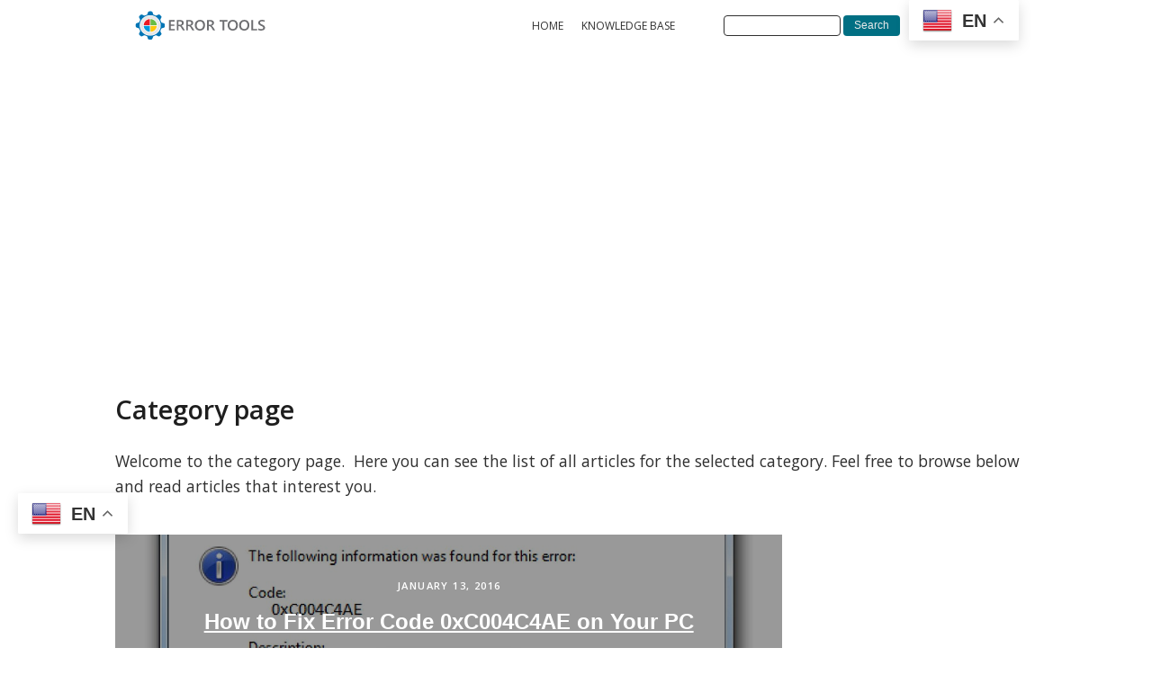

--- FILE ---
content_type: text/html; charset=UTF-8
request_url: https://errortools.com/tag/0xc004c4ae/
body_size: 9201
content:
<!DOCTYPE html>
<html dir="ltr" lang="en-US" prefix="og: https://ogp.me/ns#" >
<head>
<meta charset="UTF-8">
<meta name="viewport" content="width=device-width, initial-scale=1.0">
<!-- WP_HEAD() START -->
<title>0xC004C4AE - ErrorTools</title>
<link rel="preload" as="style" href="https://fonts.googleapis.com/css?display=swap&family=Open+Sans:600,regular,|Open+Sans:600,regular," >
<link rel="stylesheet" href="https://fonts.googleapis.com/css?display=swap&family=Open+Sans:600,regular,|Open+Sans:600,regular,">

		<!-- All in One SEO Pro 4.9.3 - aioseo.com -->
	<meta name="robots" content="max-image-preview:large" />
	<link rel="canonical" href="https://errortools.com/tag/0xc004c4ae/" />
	<meta name="generator" content="All in One SEO Pro (AIOSEO) 4.9.3" />
		<meta property="og:locale" content="en_US" />
		<meta property="og:site_name" content="ErrorTools - Solutions for all Windows errors and issues" />
		<meta property="og:type" content="article" />
		<meta property="og:title" content="0xC004C4AE - ErrorTools" />
		<meta property="og:url" content="https://errortools.com/tag/0xc004c4ae/" />
		<meta name="twitter:card" content="summary_large_image" />
		<meta name="twitter:title" content="0xC004C4AE - ErrorTools" />
		<script type="application/ld+json" class="aioseo-schema">
			{"@context":"https:\/\/schema.org","@graph":[{"@type":"BreadcrumbList","@id":"https:\/\/errortools.com\/tag\/0xc004c4ae\/#breadcrumblist","itemListElement":[{"@type":"ListItem","@id":"https:\/\/errortools.com#listItem","position":1,"name":"Home","item":"https:\/\/errortools.com","nextItem":{"@type":"ListItem","@id":"https:\/\/errortools.com\/tag\/0xc004c4ae\/#listItem","name":"0xC004C4AE"}},{"@type":"ListItem","@id":"https:\/\/errortools.com\/tag\/0xc004c4ae\/#listItem","position":2,"name":"0xC004C4AE","previousItem":{"@type":"ListItem","@id":"https:\/\/errortools.com#listItem","name":"Home"}}]},{"@type":"CollectionPage","@id":"https:\/\/errortools.com\/tag\/0xc004c4ae\/#collectionpage","url":"https:\/\/errortools.com\/tag\/0xc004c4ae\/","name":"0xC004C4AE - ErrorTools","inLanguage":"en-US","isPartOf":{"@id":"https:\/\/errortools.com\/#website"},"breadcrumb":{"@id":"https:\/\/errortools.com\/tag\/0xc004c4ae\/#breadcrumblist"}},{"@type":"Organization","@id":"https:\/\/errortools.com\/#organization","name":"ErrorTools","description":"Solutions for all Windows errors and issues","url":"https:\/\/errortools.com\/","telephone":"+38761951912"},{"@type":"WebSite","@id":"https:\/\/errortools.com\/#website","url":"https:\/\/errortools.com\/","name":"ErrorTools","description":"Solutions for all Windows errors and issues","inLanguage":"en-US","publisher":{"@id":"https:\/\/errortools.com\/#organization"}}]}
		</script>
		<!-- All in One SEO Pro -->

<link rel="alternate" type="application/rss+xml" title="ErrorTools &raquo; 0xC004C4AE Tag Feed" href="https://errortools.com/tag/0xc004c4ae/feed/" />
		<!-- This site uses the Google Analytics by MonsterInsights plugin v9.11.1 - Using Analytics tracking - https://www.monsterinsights.com/ -->
		<!-- Note: MonsterInsights is not currently configured on this site. The site owner needs to authenticate with Google Analytics in the MonsterInsights settings panel. -->
					<!-- No tracking code set -->
				<!-- / Google Analytics by MonsterInsights -->
		<style id='wp-img-auto-sizes-contain-inline-css' type='text/css'>
img:is([sizes=auto i],[sizes^="auto," i]){contain-intrinsic-size:3000px 1500px}
/*# sourceURL=wp-img-auto-sizes-contain-inline-css */
</style>
<style id='wp-block-library-inline-css' type='text/css'>
:root{--wp-block-synced-color:#7a00df;--wp-block-synced-color--rgb:122,0,223;--wp-bound-block-color:var(--wp-block-synced-color);--wp-editor-canvas-background:#ddd;--wp-admin-theme-color:#007cba;--wp-admin-theme-color--rgb:0,124,186;--wp-admin-theme-color-darker-10:#006ba1;--wp-admin-theme-color-darker-10--rgb:0,107,160.5;--wp-admin-theme-color-darker-20:#005a87;--wp-admin-theme-color-darker-20--rgb:0,90,135;--wp-admin-border-width-focus:2px}@media (min-resolution:192dpi){:root{--wp-admin-border-width-focus:1.5px}}.wp-element-button{cursor:pointer}:root .has-very-light-gray-background-color{background-color:#eee}:root .has-very-dark-gray-background-color{background-color:#313131}:root .has-very-light-gray-color{color:#eee}:root .has-very-dark-gray-color{color:#313131}:root .has-vivid-green-cyan-to-vivid-cyan-blue-gradient-background{background:linear-gradient(135deg,#00d084,#0693e3)}:root .has-purple-crush-gradient-background{background:linear-gradient(135deg,#34e2e4,#4721fb 50%,#ab1dfe)}:root .has-hazy-dawn-gradient-background{background:linear-gradient(135deg,#faaca8,#dad0ec)}:root .has-subdued-olive-gradient-background{background:linear-gradient(135deg,#fafae1,#67a671)}:root .has-atomic-cream-gradient-background{background:linear-gradient(135deg,#fdd79a,#004a59)}:root .has-nightshade-gradient-background{background:linear-gradient(135deg,#330968,#31cdcf)}:root .has-midnight-gradient-background{background:linear-gradient(135deg,#020381,#2874fc)}:root{--wp--preset--font-size--normal:16px;--wp--preset--font-size--huge:42px}.has-regular-font-size{font-size:1em}.has-larger-font-size{font-size:2.625em}.has-normal-font-size{font-size:var(--wp--preset--font-size--normal)}.has-huge-font-size{font-size:var(--wp--preset--font-size--huge)}.has-text-align-center{text-align:center}.has-text-align-left{text-align:left}.has-text-align-right{text-align:right}.has-fit-text{white-space:nowrap!important}#end-resizable-editor-section{display:none}.aligncenter{clear:both}.items-justified-left{justify-content:flex-start}.items-justified-center{justify-content:center}.items-justified-right{justify-content:flex-end}.items-justified-space-between{justify-content:space-between}.screen-reader-text{border:0;clip-path:inset(50%);height:1px;margin:-1px;overflow:hidden;padding:0;position:absolute;width:1px;word-wrap:normal!important}.screen-reader-text:focus{background-color:#ddd;clip-path:none;color:#444;display:block;font-size:1em;height:auto;left:5px;line-height:normal;padding:15px 23px 14px;text-decoration:none;top:5px;width:auto;z-index:100000}html :where(.has-border-color){border-style:solid}html :where([style*=border-top-color]){border-top-style:solid}html :where([style*=border-right-color]){border-right-style:solid}html :where([style*=border-bottom-color]){border-bottom-style:solid}html :where([style*=border-left-color]){border-left-style:solid}html :where([style*=border-width]){border-style:solid}html :where([style*=border-top-width]){border-top-style:solid}html :where([style*=border-right-width]){border-right-style:solid}html :where([style*=border-bottom-width]){border-bottom-style:solid}html :where([style*=border-left-width]){border-left-style:solid}html :where(img[class*=wp-image-]){height:auto;max-width:100%}:where(figure){margin:0 0 1em}html :where(.is-position-sticky){--wp-admin--admin-bar--position-offset:var(--wp-admin--admin-bar--height,0px)}@media screen and (max-width:600px){html :where(.is-position-sticky){--wp-admin--admin-bar--position-offset:0px}}

/*# sourceURL=wp-block-library-inline-css */
</style><style id='global-styles-inline-css' type='text/css'>
:root{--wp--preset--aspect-ratio--square: 1;--wp--preset--aspect-ratio--4-3: 4/3;--wp--preset--aspect-ratio--3-4: 3/4;--wp--preset--aspect-ratio--3-2: 3/2;--wp--preset--aspect-ratio--2-3: 2/3;--wp--preset--aspect-ratio--16-9: 16/9;--wp--preset--aspect-ratio--9-16: 9/16;--wp--preset--color--black: #000000;--wp--preset--color--cyan-bluish-gray: #abb8c3;--wp--preset--color--white: #ffffff;--wp--preset--color--pale-pink: #f78da7;--wp--preset--color--vivid-red: #cf2e2e;--wp--preset--color--luminous-vivid-orange: #ff6900;--wp--preset--color--luminous-vivid-amber: #fcb900;--wp--preset--color--light-green-cyan: #7bdcb5;--wp--preset--color--vivid-green-cyan: #00d084;--wp--preset--color--pale-cyan-blue: #8ed1fc;--wp--preset--color--vivid-cyan-blue: #0693e3;--wp--preset--color--vivid-purple: #9b51e0;--wp--preset--gradient--vivid-cyan-blue-to-vivid-purple: linear-gradient(135deg,rgb(6,147,227) 0%,rgb(155,81,224) 100%);--wp--preset--gradient--light-green-cyan-to-vivid-green-cyan: linear-gradient(135deg,rgb(122,220,180) 0%,rgb(0,208,130) 100%);--wp--preset--gradient--luminous-vivid-amber-to-luminous-vivid-orange: linear-gradient(135deg,rgb(252,185,0) 0%,rgb(255,105,0) 100%);--wp--preset--gradient--luminous-vivid-orange-to-vivid-red: linear-gradient(135deg,rgb(255,105,0) 0%,rgb(207,46,46) 100%);--wp--preset--gradient--very-light-gray-to-cyan-bluish-gray: linear-gradient(135deg,rgb(238,238,238) 0%,rgb(169,184,195) 100%);--wp--preset--gradient--cool-to-warm-spectrum: linear-gradient(135deg,rgb(74,234,220) 0%,rgb(151,120,209) 20%,rgb(207,42,186) 40%,rgb(238,44,130) 60%,rgb(251,105,98) 80%,rgb(254,248,76) 100%);--wp--preset--gradient--blush-light-purple: linear-gradient(135deg,rgb(255,206,236) 0%,rgb(152,150,240) 100%);--wp--preset--gradient--blush-bordeaux: linear-gradient(135deg,rgb(254,205,165) 0%,rgb(254,45,45) 50%,rgb(107,0,62) 100%);--wp--preset--gradient--luminous-dusk: linear-gradient(135deg,rgb(255,203,112) 0%,rgb(199,81,192) 50%,rgb(65,88,208) 100%);--wp--preset--gradient--pale-ocean: linear-gradient(135deg,rgb(255,245,203) 0%,rgb(182,227,212) 50%,rgb(51,167,181) 100%);--wp--preset--gradient--electric-grass: linear-gradient(135deg,rgb(202,248,128) 0%,rgb(113,206,126) 100%);--wp--preset--gradient--midnight: linear-gradient(135deg,rgb(2,3,129) 0%,rgb(40,116,252) 100%);--wp--preset--font-size--small: 13px;--wp--preset--font-size--medium: 20px;--wp--preset--font-size--large: 36px;--wp--preset--font-size--x-large: 42px;--wp--preset--spacing--20: 0.44rem;--wp--preset--spacing--30: 0.67rem;--wp--preset--spacing--40: 1rem;--wp--preset--spacing--50: 1.5rem;--wp--preset--spacing--60: 2.25rem;--wp--preset--spacing--70: 3.38rem;--wp--preset--spacing--80: 5.06rem;--wp--preset--shadow--natural: 6px 6px 9px rgba(0, 0, 0, 0.2);--wp--preset--shadow--deep: 12px 12px 50px rgba(0, 0, 0, 0.4);--wp--preset--shadow--sharp: 6px 6px 0px rgba(0, 0, 0, 0.2);--wp--preset--shadow--outlined: 6px 6px 0px -3px rgb(255, 255, 255), 6px 6px rgb(0, 0, 0);--wp--preset--shadow--crisp: 6px 6px 0px rgb(0, 0, 0);}:where(.is-layout-flex){gap: 0.5em;}:where(.is-layout-grid){gap: 0.5em;}body .is-layout-flex{display: flex;}.is-layout-flex{flex-wrap: wrap;align-items: center;}.is-layout-flex > :is(*, div){margin: 0;}body .is-layout-grid{display: grid;}.is-layout-grid > :is(*, div){margin: 0;}:where(.wp-block-columns.is-layout-flex){gap: 2em;}:where(.wp-block-columns.is-layout-grid){gap: 2em;}:where(.wp-block-post-template.is-layout-flex){gap: 1.25em;}:where(.wp-block-post-template.is-layout-grid){gap: 1.25em;}.has-black-color{color: var(--wp--preset--color--black) !important;}.has-cyan-bluish-gray-color{color: var(--wp--preset--color--cyan-bluish-gray) !important;}.has-white-color{color: var(--wp--preset--color--white) !important;}.has-pale-pink-color{color: var(--wp--preset--color--pale-pink) !important;}.has-vivid-red-color{color: var(--wp--preset--color--vivid-red) !important;}.has-luminous-vivid-orange-color{color: var(--wp--preset--color--luminous-vivid-orange) !important;}.has-luminous-vivid-amber-color{color: var(--wp--preset--color--luminous-vivid-amber) !important;}.has-light-green-cyan-color{color: var(--wp--preset--color--light-green-cyan) !important;}.has-vivid-green-cyan-color{color: var(--wp--preset--color--vivid-green-cyan) !important;}.has-pale-cyan-blue-color{color: var(--wp--preset--color--pale-cyan-blue) !important;}.has-vivid-cyan-blue-color{color: var(--wp--preset--color--vivid-cyan-blue) !important;}.has-vivid-purple-color{color: var(--wp--preset--color--vivid-purple) !important;}.has-black-background-color{background-color: var(--wp--preset--color--black) !important;}.has-cyan-bluish-gray-background-color{background-color: var(--wp--preset--color--cyan-bluish-gray) !important;}.has-white-background-color{background-color: var(--wp--preset--color--white) !important;}.has-pale-pink-background-color{background-color: var(--wp--preset--color--pale-pink) !important;}.has-vivid-red-background-color{background-color: var(--wp--preset--color--vivid-red) !important;}.has-luminous-vivid-orange-background-color{background-color: var(--wp--preset--color--luminous-vivid-orange) !important;}.has-luminous-vivid-amber-background-color{background-color: var(--wp--preset--color--luminous-vivid-amber) !important;}.has-light-green-cyan-background-color{background-color: var(--wp--preset--color--light-green-cyan) !important;}.has-vivid-green-cyan-background-color{background-color: var(--wp--preset--color--vivid-green-cyan) !important;}.has-pale-cyan-blue-background-color{background-color: var(--wp--preset--color--pale-cyan-blue) !important;}.has-vivid-cyan-blue-background-color{background-color: var(--wp--preset--color--vivid-cyan-blue) !important;}.has-vivid-purple-background-color{background-color: var(--wp--preset--color--vivid-purple) !important;}.has-black-border-color{border-color: var(--wp--preset--color--black) !important;}.has-cyan-bluish-gray-border-color{border-color: var(--wp--preset--color--cyan-bluish-gray) !important;}.has-white-border-color{border-color: var(--wp--preset--color--white) !important;}.has-pale-pink-border-color{border-color: var(--wp--preset--color--pale-pink) !important;}.has-vivid-red-border-color{border-color: var(--wp--preset--color--vivid-red) !important;}.has-luminous-vivid-orange-border-color{border-color: var(--wp--preset--color--luminous-vivid-orange) !important;}.has-luminous-vivid-amber-border-color{border-color: var(--wp--preset--color--luminous-vivid-amber) !important;}.has-light-green-cyan-border-color{border-color: var(--wp--preset--color--light-green-cyan) !important;}.has-vivid-green-cyan-border-color{border-color: var(--wp--preset--color--vivid-green-cyan) !important;}.has-pale-cyan-blue-border-color{border-color: var(--wp--preset--color--pale-cyan-blue) !important;}.has-vivid-cyan-blue-border-color{border-color: var(--wp--preset--color--vivid-cyan-blue) !important;}.has-vivid-purple-border-color{border-color: var(--wp--preset--color--vivid-purple) !important;}.has-vivid-cyan-blue-to-vivid-purple-gradient-background{background: var(--wp--preset--gradient--vivid-cyan-blue-to-vivid-purple) !important;}.has-light-green-cyan-to-vivid-green-cyan-gradient-background{background: var(--wp--preset--gradient--light-green-cyan-to-vivid-green-cyan) !important;}.has-luminous-vivid-amber-to-luminous-vivid-orange-gradient-background{background: var(--wp--preset--gradient--luminous-vivid-amber-to-luminous-vivid-orange) !important;}.has-luminous-vivid-orange-to-vivid-red-gradient-background{background: var(--wp--preset--gradient--luminous-vivid-orange-to-vivid-red) !important;}.has-very-light-gray-to-cyan-bluish-gray-gradient-background{background: var(--wp--preset--gradient--very-light-gray-to-cyan-bluish-gray) !important;}.has-cool-to-warm-spectrum-gradient-background{background: var(--wp--preset--gradient--cool-to-warm-spectrum) !important;}.has-blush-light-purple-gradient-background{background: var(--wp--preset--gradient--blush-light-purple) !important;}.has-blush-bordeaux-gradient-background{background: var(--wp--preset--gradient--blush-bordeaux) !important;}.has-luminous-dusk-gradient-background{background: var(--wp--preset--gradient--luminous-dusk) !important;}.has-pale-ocean-gradient-background{background: var(--wp--preset--gradient--pale-ocean) !important;}.has-electric-grass-gradient-background{background: var(--wp--preset--gradient--electric-grass) !important;}.has-midnight-gradient-background{background: var(--wp--preset--gradient--midnight) !important;}.has-small-font-size{font-size: var(--wp--preset--font-size--small) !important;}.has-medium-font-size{font-size: var(--wp--preset--font-size--medium) !important;}.has-large-font-size{font-size: var(--wp--preset--font-size--large) !important;}.has-x-large-font-size{font-size: var(--wp--preset--font-size--x-large) !important;}
/*# sourceURL=global-styles-inline-css */
</style>

<style id='classic-theme-styles-inline-css' type='text/css'>
/*! This file is auto-generated */
.wp-block-button__link{color:#fff;background-color:#32373c;border-radius:9999px;box-shadow:none;text-decoration:none;padding:calc(.667em + 2px) calc(1.333em + 2px);font-size:1.125em}.wp-block-file__button{background:#32373c;color:#fff;text-decoration:none}
/*# sourceURL=/wp-includes/css/classic-themes.min.css */
</style>
<link rel='stylesheet' id='oxygen-css' href='https://errortools.com/wp-content/plugins/oxygen/component-framework/oxygen.css?ver=4.9.2' type='text/css' media='all' />
<link rel='stylesheet' id='SFSImainCss-css' href='https://errortools.com/wp-content/plugins/ultimate-social-media-icons/css/sfsi-style.css?ver=2.9.5' type='text/css' media='all' />
<script type="text/javascript" src="https://errortools.com/wp-includes/js/jquery/jquery.min.js?ver=3.7.1" id="jquery-core-js"></script>
<script type="text/javascript" src="https://errortools.com/wp-includes/js/jquery/jquery-migrate.min.js?ver=3.4.1" id="jquery-migrate-js"></script>
<link rel="https://api.w.org/" href="https://errortools.com/wp-json/" /><link rel="alternate" title="JSON" type="application/json" href="https://errortools.com/wp-json/wp/v2/tags/1428" /><link rel="EditURI" type="application/rsd+xml" title="RSD" href="https://errortools.com/xmlrpc.php?rsd" />
<meta name="generator" content="WordPress 6.9" />
<meta name='impact-site-verification' value='-773904337'><script src="https://cmp.setupcmp.com/cmp/cmp/cmp-stub.js" data-prop-id="6946"></script>
<script src="https://cmp.setupcmp.com/cmp/cmp/cmp-v1.js" data-prop-stpd-cmp-id="6946" async></script><script async src="https://pagead2.googlesyndication.com/pagead/js/adsbygoogle.js?client=ca-pub-5381471849094817"
     crossorigin="anonymous"></script><!-- Google tag (gtag.js) -->
<script async src="https://www.googletagmanager.com/gtag/js?id=G-MJPJ6GB5YS"></script>
<script>
  window.dataLayer = window.dataLayer || [];
  function gtag(){dataLayer.push(arguments);}
  gtag('js', new Date());

  gtag('config', 'G-MJPJ6GB5YS');
</script><meta name="color-scheme" content="only light"><meta name="follow.[base64]" content="8KlQaa95QdvKpbetyEFb"/><link rel="icon" href="https://errortools.com/wp-content/uploads/2021/04/favicon.png" sizes="32x32" />
<link rel="icon" href="https://errortools.com/wp-content/uploads/2021/04/favicon.png" sizes="192x192" />
<link rel="apple-touch-icon" href="https://errortools.com/wp-content/uploads/2021/04/favicon.png" />
<meta name="msapplication-TileImage" content="https://errortools.com/wp-content/uploads/2021/04/favicon.png" />
<link rel='stylesheet' id='oxygen-styles-css' href='//errortools.com/tag/0xc004c4ae/?xlink=css&#038;ver=6.9' type='text/css' media='all' />
<!-- END OF WP_HEAD() -->
</head>
<body data-rsssl=1 class="archive tag tag-0xc004c4ae tag-1428 wp-theme-oxygen-is-not-a-theme  wp-embed-responsive oxygen-body sfsi_actvite_theme_flat_square" >




						<header id="_header-35-32" class="oxy-header-wrapper oxy-sticky-header oxy-overlay-header oxy-header" ><div id="_header_row-36-32" class="oxy-header-row" ><div class="oxy-header-container"><div id="_header_left-37-32" class="oxy-header-left" ><a id="link-44-32" class="ct-link" href="https://errortools.com/"   ><img  id="image-41-32" alt="Logo" src="https://errortools.com/wp-content/uploads/2022/02/errortools-logo2-01.svg" class="ct-image"/></a></div><div id="_header_center-38-32" class="oxy-header-center" ></div><div id="_header_right-39-32" class="oxy-header-right" ><nav id="_nav_menu-42-32" class="oxy-nav-menu" ><div class='oxy-menu-toggle'><div class='oxy-nav-menu-hamburger-wrap'><div class='oxy-nav-menu-hamburger'><div class='oxy-nav-menu-hamburger-line'></div><div class='oxy-nav-menu-hamburger-line'></div><div class='oxy-nav-menu-hamburger-line'></div></div></div></div><div class="menu-main-menu-container"><ul id="menu-main-menu" class="oxy-nav-menu-list"><li id="menu-item-22219" class="menu-item menu-item-type-custom menu-item-object-custom menu-item-home menu-item-22219"><a href="https://errortools.com">HOME</a></li>
<li id="menu-item-22220" class="menu-item menu-item-type-post_type menu-item-object-page menu-item-22220"><a href="https://errortools.com/category-page-for-articles/">KNOWLEDGE BASE</a></li>
</ul></div></nav>
                <div id="_search_form-45-32" class="oxy-search-form" >
                <form role="search" method="get" id="searchform" class="searchform" action="https://errortools.com/">
				<div>
					<label class="screen-reader-text" for="s">Search for:</label>
					<input type="text" value="" name="s" id="s" />
					<input type="submit" id="searchsubmit" value="Search" />
				</div>
			</form>                </div>
        
        <div id="shortcode-46-32" class="ct-shortcode" ><div class="gtranslate_wrapper" id="gt-wrapper-23221641"></div></div></div></div></div></header>
				<script type="text/javascript">
			jQuery(document).ready(function() {
				var selector = "#_header-35-32",
					scrollval = parseInt("1");
				if (!scrollval || scrollval < 1) {
											jQuery("body").css("margin-top", jQuery(selector).outerHeight());
						jQuery(selector).addClass("oxy-sticky-header-active");
									}
				else {
					var scrollTopOld = 0;
					jQuery(window).scroll(function() {
						if (!jQuery('body').hasClass('oxy-nav-menu-prevent-overflow')) {
							if (jQuery(this).scrollTop() > scrollval 
																) {
								if (
																		!jQuery(selector).hasClass("oxy-sticky-header-active")) {
									if (jQuery(selector).css('position')!='absolute') {
										jQuery("body").css("margin-top", jQuery(selector).outerHeight());
									}
									jQuery(selector)
										.addClass("oxy-sticky-header-active")
																	}
							}
							else {
								jQuery(selector)
									.removeClass("oxy-sticky-header-fade-in")
									.removeClass("oxy-sticky-header-active");
								if (jQuery(selector).css('position')!='absolute') {
									jQuery("body").css("margin-top", "");
								}
							}
							scrollTopOld = jQuery(this).scrollTop();
						}
					})
				}
			});
		</script><section id="section-2-22189" class=" ct-section" ><div class="ct-section-inner-wrap"><div id="div_block-3-22189" class="ct-div-block" ><h1 id="headline-10-22189" class="ct-headline">Category page</h1><div id="text_block-11-22189" class="ct-text-block" >Welcome to the category page.&nbsp; Here you can see the list of all articles for the selected category. Feel free to browse below and read articles that interest you.</div>        
                <div id="_posts_grid-4-22189" class='oxy-easy-posts oxy-posts-grid' >
                                    <div class='oxy-posts'>
                     <div class='oxy-post' style='background-image: url(https://errortools.com/wp-content/uploads/2016/01/Error-Code-0xC004C4AE-on-Your-PC-e1648653475433.jpg);'>
  
  	<div class='oxy-post-image-overlay'>
      
    <div class='oxy-post-image-date-overlay'>
		January 13, 2016	</div>
      
    <a class='oxy-post-title' href='https://errortools.com/windows/fix-error-code-0xc004c4ae/'>How to Fix Error Code 0xC004C4AE on Your PC</a>
      
    <a href='https://errortools.com/windows/fix-error-code-0xc004c4ae/' class='oxy-read-more'>Read More</a>
     
  	</div>

</div>                </div>
                                <div class='oxy-easy-posts-pages'>
                                    </div>
                                            </div>
                </div></div></section><section id="section-9-32" class=" ct-section" ><div class="ct-section-inner-wrap"><div id="div_block-4-32" class="ct-div-block" ><img  id="image-24-32" alt="Logo" src="https://errortools.com/wp-content/uploads/2022/02/errortools-logo2-01.svg" class="ct-image"/><div id="div_block-34-32" class="ct-div-block" ><a id="text_block-26-32" class="ct-link-text" href="https://errortools.com/privacy-policy/"   >PRIVACY</a><div id="text_block-33-32" class="ct-text-block" >|</div><a id="link_text-32-32" class="ct-link-text" href="https://errortools.com/web-site-terms-and-conditions-of-use/"   >TERMS</a></div><div id="text_block-25-32" class="ct-text-block" >Copyright © 2023, ErrorTools. All Rights Reserved<br>Trademark: Microsoft Windows logos are registered trademarks of Microsoft. Disclaimer: ErrorTools.com is not affiliated with Microsoft, nor claims direct affiliation.<br>The information on this page is provided for information purposes only.</div><div id="code_block-29-32" class="ct-code-block" ><a class="dmca-badge" title="DMCA.com Protection Status" href="https://www.dmca.com/Protection/Status.aspx?ID=c83b9835-eb61-44c5-ab79-2a578455c80b&amp;refurl=https://errortools.com/"><img class="aligncenter" src="https://images.dmca.com/Badges/dmca-badge-w100-5x1-10.png?ID=c83b9835-eb61-44c5-ab79-2a578455c80b" alt="DMCA.com Protection Status" /></a></div></div></div></section><div id="code_block-51-32" class="ct-code-block" ><script>var clicky_site_ids = clicky_site_ids || []; clicky_site_ids.push(101147710);</script>
<script async src="//static.getclicky.com/js"></script>

<!-- Global site tag (gtag.js) - Google Analytics -->
<script async src="https://www.googletagmanager.com/gtag/js?id=G-NXH4MN2SWJ"></script>
<script>
  window.dataLayer = window.dataLayer || [];
  function gtag(){dataLayer.push(arguments);}
  gtag('js', new Date());
  gtag('config', 'G-NXH4MN2SWJ');
</script></div>	<!-- WP_FOOTER -->
<script type="speculationrules">
{"prefetch":[{"source":"document","where":{"and":[{"href_matches":"/*"},{"not":{"href_matches":["/wp-*.php","/wp-admin/*","/wp-content/uploads/*","/wp-content/*","/wp-content/plugins/*","/wp-content/themes/Manganite-for-Oxygen-Builder/*","/wp-content/themes/oxygen-is-not-a-theme/*","/*\\?(.+)"]}},{"not":{"selector_matches":"a[rel~=\"nofollow\"]"}},{"not":{"selector_matches":".no-prefetch, .no-prefetch a"}}]},"eagerness":"conservative"}]}
</script>
<div class="gtranslate_wrapper" id="gt-wrapper-53444838"></div>                <!--facebook like and share js -->
                <div id="fb-root"></div>
                <script>
                    (function(d, s, id) {
                        var js, fjs = d.getElementsByTagName(s)[0];
                        if (d.getElementById(id)) return;
                        js = d.createElement(s);
                        js.id = id;
                        js.src = "https://connect.facebook.net/en_US/sdk.js#xfbml=1&version=v3.2";
                        fjs.parentNode.insertBefore(js, fjs);
                    }(document, 'script', 'facebook-jssdk'));
                </script>
                <script>
window.addEventListener('sfsi_functions_loaded', function() {
    if (typeof sfsi_responsive_toggle == 'function') {
        sfsi_responsive_toggle(0);
        // console.log('sfsi_responsive_toggle');

    }
})
</script>
    <script>
        window.addEventListener('sfsi_functions_loaded', function () {
            if (typeof sfsi_plugin_version == 'function') {
                sfsi_plugin_version(2.77);
            }
        });

        function sfsi_processfurther(ref) {
            var feed_id = '[base64]';
            var feedtype = 8;
            var email = jQuery(ref).find('input[name="email"]').val();
            var filter = /^(([^<>()[\]\\.,;:\s@\"]+(\.[^<>()[\]\\.,;:\s@\"]+)*)|(\".+\"))@((\[[0-9]{1,3}\.[0-9]{1,3}\.[0-9]{1,3}\.[0-9]{1,3}\])|(([a-zA-Z\-0-9]+\.)+[a-zA-Z]{2,}))$/;
            if ((email != "Enter your email") && (filter.test(email))) {
                if (feedtype == "8") {
                    var url = "https://api.follow.it/subscription-form/" + feed_id + "/" + feedtype;
                    window.open(url, "popupwindow", "scrollbars=yes,width=1080,height=760");
                    return true;
                }
            } else {
                alert("Please enter email address");
                jQuery(ref).find('input[name="email"]').focus();
                return false;
            }
        }
    </script>
    <style type="text/css" aria-selected="true">
        .sfsi_subscribe_Popinner {
             width: 100% !important;

            height: auto !important;

         padding: 18px 0px !important;

            background-color: #ffffff !important;
        }

        .sfsi_subscribe_Popinner form {
            margin: 0 20px !important;
        }

        .sfsi_subscribe_Popinner h5 {
            font-family: Helvetica,Arial,sans-serif !important;

             font-weight: bold !important;   color:#000000 !important; font-size: 16px !important;   text-align:center !important; margin: 0 0 10px !important;
            padding: 0 !important;
        }

        .sfsi_subscription_form_field {
            margin: 5px 0 !important;
            width: 100% !important;
            display: inline-flex;
            display: -webkit-inline-flex;
        }

        .sfsi_subscription_form_field input {
            width: 100% !important;
            padding: 10px 0px !important;
        }

        .sfsi_subscribe_Popinner input[type=email] {
         font-family: Helvetica,Arial,sans-serif !important;   font-style:normal !important;   font-size:14px !important; text-align: center !important;        }

        .sfsi_subscribe_Popinner input[type=email]::-webkit-input-placeholder {

         font-family: Helvetica,Arial,sans-serif !important;   font-style:normal !important;  font-size: 14px !important;   text-align:center !important;        }

        .sfsi_subscribe_Popinner input[type=email]:-moz-placeholder {
            /* Firefox 18- */
         font-family: Helvetica,Arial,sans-serif !important;   font-style:normal !important;   font-size: 14px !important;   text-align:center !important;
        }

        .sfsi_subscribe_Popinner input[type=email]::-moz-placeholder {
            /* Firefox 19+ */
         font-family: Helvetica,Arial,sans-serif !important;   font-style: normal !important;
              font-size: 14px !important;   text-align:center !important;        }

        .sfsi_subscribe_Popinner input[type=email]:-ms-input-placeholder {

            font-family: Helvetica,Arial,sans-serif !important;  font-style:normal !important;   font-size:14px !important;
         text-align: center !important;        }

        .sfsi_subscribe_Popinner input[type=submit] {

         font-family: Helvetica,Arial,sans-serif !important;   font-weight: bold !important;   color:#000000 !important; font-size: 16px !important;   text-align:center !important; background-color: #dedede !important;        }

                .sfsi_shortcode_container {
            float: left;
        }

        .sfsi_shortcode_container .norm_row .sfsi_wDiv {
            position: relative !important;
        }

        .sfsi_shortcode_container .sfsi_holders {
            display: none;
        }

            </style>

    
		<script type="text/javascript">
			jQuery(document).ready(function() {
				jQuery('body').on('click', '.oxy-menu-toggle', function() {
					jQuery(this).parent('.oxy-nav-menu').toggleClass('oxy-nav-menu-open');
					jQuery('body').toggleClass('oxy-nav-menu-prevent-overflow');
					jQuery('html').toggleClass('oxy-nav-menu-prevent-overflow');
				});
				var selector = '.oxy-nav-menu-open .menu-item a[href*="#"]';
				jQuery('body').on('click', selector, function(){
					jQuery('.oxy-nav-menu-open').removeClass('oxy-nav-menu-open');
					jQuery('body').removeClass('oxy-nav-menu-prevent-overflow');
					jQuery('html').removeClass('oxy-nav-menu-prevent-overflow');
					jQuery(this).click();
				});
			});
		</script>

	<script type="text/javascript" src="https://errortools.com/wp-includes/js/jquery/ui/core.min.js?ver=1.13.3" id="jquery-ui-core-js"></script>
<script type="text/javascript" src="https://errortools.com/wp-content/plugins/ultimate-social-media-icons/js/shuffle/modernizr.custom.min.js?ver=6.9" id="SFSIjqueryModernizr-js"></script>
<script type="text/javascript" src="https://errortools.com/wp-content/plugins/ultimate-social-media-icons/js/shuffle/jquery.shuffle.min.js?ver=6.9" id="SFSIjqueryShuffle-js"></script>
<script type="text/javascript" src="https://errortools.com/wp-content/plugins/ultimate-social-media-icons/js/shuffle/random-shuffle-min.js?ver=6.9" id="SFSIjqueryrandom-shuffle-js"></script>
<script type="text/javascript" id="SFSICustomJs-js-extra">
/* <![CDATA[ */
var sfsi_icon_ajax_object = {"nonce":"e8cbe969de","ajax_url":"https://errortools.com/wp-admin/admin-ajax.php","plugin_url":"https://errortools.com/wp-content/plugins/ultimate-social-media-icons/"};
//# sourceURL=SFSICustomJs-js-extra
/* ]]> */
</script>
<script type="text/javascript" src="https://errortools.com/wp-content/plugins/ultimate-social-media-icons/js/custom.js?ver=2.9.5" id="SFSICustomJs-js"></script>
<script type="text/javascript" id="gt_widget_script_23221641-js-before">
/* <![CDATA[ */
window.gtranslateSettings = /* document.write */ window.gtranslateSettings || {};window.gtranslateSettings['23221641'] = {"default_language":"en","languages":["ar","bn","zh-CN","nl","en","fr","de","iw","hi","it","ja","ko","pt","pa","ru","es"],"url_structure":"sub_directory","native_language_names":1,"detect_browser_language":1,"flag_style":"3d","wrapper_selector":"#gt-wrapper-23221641","alt_flags":{"en":"usa","es":"mexico"},"float_switcher_open_direction":"top","switcher_horizontal_position":"inline","custom_css":"#gt_float_wrapper {\r\nbottom:120px !important;\r\n}","flags_location":"\/wp-content\/plugins\/gtranslate\/flags\/"};
//# sourceURL=gt_widget_script_23221641-js-before
/* ]]> */
</script><script src="https://errortools.com/wp-content/plugins/gtranslate/js/float.js?ver=6.9" data-no-optimize="1" data-no-minify="1" data-gt-orig-url="/tag/0xc004c4ae/" data-gt-orig-domain="errortools.com" data-gt-widget-id="23221641" defer></script><script type="text/javascript" id="gt_widget_script_53444838-js-before">
/* <![CDATA[ */
window.gtranslateSettings = /* document.write */ window.gtranslateSettings || {};window.gtranslateSettings['53444838'] = {"default_language":"en","languages":["ar","bn","zh-CN","nl","en","fr","de","iw","hi","it","ja","ko","pt","pa","ru","es"],"url_structure":"sub_directory","native_language_names":1,"detect_browser_language":1,"flag_style":"3d","wrapper_selector":"#gt-wrapper-53444838","alt_flags":{"en":"usa","es":"mexico"},"float_switcher_open_direction":"top","switcher_horizontal_position":"left","switcher_vertical_position":"bottom","custom_css":"#gt_float_wrapper {\r\nbottom:120px !important;\r\n}","flags_location":"\/wp-content\/plugins\/gtranslate\/flags\/"};
//# sourceURL=gt_widget_script_53444838-js-before
/* ]]> */
</script><script src="https://errortools.com/wp-content/plugins/gtranslate/js/float.js?ver=6.9" data-no-optimize="1" data-no-minify="1" data-gt-orig-url="/tag/0xc004c4ae/" data-gt-orig-domain="errortools.com" data-gt-widget-id="53444838" defer></script><script type="text/javascript" id="ct-footer-js"></script><!-- /WP_FOOTER --> 
<script defer src="https://static.cloudflareinsights.com/beacon.min.js/vcd15cbe7772f49c399c6a5babf22c1241717689176015" integrity="sha512-ZpsOmlRQV6y907TI0dKBHq9Md29nnaEIPlkf84rnaERnq6zvWvPUqr2ft8M1aS28oN72PdrCzSjY4U6VaAw1EQ==" data-cf-beacon='{"version":"2024.11.0","token":"079f58665b5c4ae5a43c534b86b5d033","r":1,"server_timing":{"name":{"cfCacheStatus":true,"cfEdge":true,"cfExtPri":true,"cfL4":true,"cfOrigin":true,"cfSpeedBrain":true},"location_startswith":null}}' crossorigin="anonymous"></script>
</body>
</html>


--- FILE ---
content_type: text/html; charset=utf-8
request_url: https://www.google.com/recaptcha/api2/aframe
body_size: 268
content:
<!DOCTYPE HTML><html><head><meta http-equiv="content-type" content="text/html; charset=UTF-8"></head><body><script nonce="K8PkO3QMAeZyOK3td4ZXaA">/** Anti-fraud and anti-abuse applications only. See google.com/recaptcha */ try{var clients={'sodar':'https://pagead2.googlesyndication.com/pagead/sodar?'};window.addEventListener("message",function(a){try{if(a.source===window.parent){var b=JSON.parse(a.data);var c=clients[b['id']];if(c){var d=document.createElement('img');d.src=c+b['params']+'&rc='+(localStorage.getItem("rc::a")?sessionStorage.getItem("rc::b"):"");window.document.body.appendChild(d);sessionStorage.setItem("rc::e",parseInt(sessionStorage.getItem("rc::e")||0)+1);localStorage.setItem("rc::h",'1770077254607');}}}catch(b){}});window.parent.postMessage("_grecaptcha_ready", "*");}catch(b){}</script></body></html>